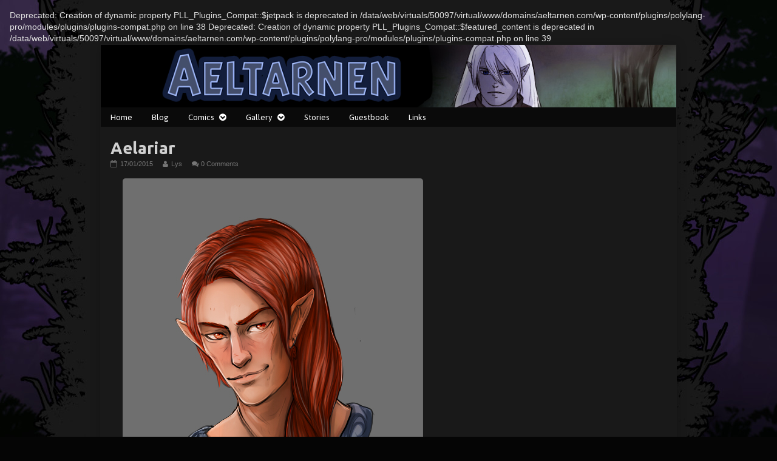

--- FILE ---
content_type: text/html; charset=UTF-8
request_url: http://aeltarnen.com/aelariar/
body_size: 9658
content:

Deprecated: Creation of dynamic property PLL_Plugins_Compat::$jetpack is deprecated in /data/web/virtuals/50097/virtual/www/domains/aeltarnen.com/wp-content/plugins/polylang-pro/modules/plugins/plugins-compat.php on line 38

Deprecated: Creation of dynamic property PLL_Plugins_Compat::$featured_content is deprecated in /data/web/virtuals/50097/virtual/www/domains/aeltarnen.com/wp-content/plugins/polylang-pro/modules/plugins/plugins-compat.php on line 39
<!DOCTYPE html>
<html lang="en-US" class="no-js">
	<head>	<meta charset="UTF-8">
	<meta name="description" content="">
	
			
		<meta name="viewport" content="width=device-width,initial-scale=1,minimum-scale=1">
		
		
		
	<link rel="pingback" href="http://aeltarnen.com/xmlrpc.php">
	<title>Aelariar &#8211; Aeltarnen</title>
<meta name='robots' content='max-image-preview:large' />
<link rel='dns-prefetch' href='//stats.wp.com' />
<link rel='dns-prefetch' href='//fonts.googleapis.com' />
<link rel='dns-prefetch' href='//v0.wordpress.com' />
<link rel="alternate" type="application/rss+xml" title="Aeltarnen &raquo; Feed" href="http://aeltarnen.com/language/en/feed/" />
<link rel="alternate" type="application/rss+xml" title="Aeltarnen &raquo; Comments Feed" href="http://aeltarnen.com/language/en/comments/feed/" />
<link rel="alternate" type="application/rss+xml" title="Aeltarnen &raquo; Aelariar Comments Feed" href="http://aeltarnen.com/aelariar/feed/" />
<link rel="alternate" title="oEmbed (JSON)" type="application/json+oembed" href="http://aeltarnen.com/wp-json/oembed/1.0/embed?url=http%3A%2F%2Faeltarnen.com%2Faelariar%2F" />
<link rel="alternate" title="oEmbed (XML)" type="text/xml+oembed" href="http://aeltarnen.com/wp-json/oembed/1.0/embed?url=http%3A%2F%2Faeltarnen.com%2Faelariar%2F&#038;format=xml" />
<style id='wp-img-auto-sizes-contain-inline-css' type='text/css'>
img:is([sizes=auto i],[sizes^="auto," i]){contain-intrinsic-size:3000px 1500px}
/*# sourceURL=wp-img-auto-sizes-contain-inline-css */
</style>
<style id='wp-emoji-styles-inline-css' type='text/css'>

	img.wp-smiley, img.emoji {
		display: inline !important;
		border: none !important;
		box-shadow: none !important;
		height: 1em !important;
		width: 1em !important;
		margin: 0 0.07em !important;
		vertical-align: -0.1em !important;
		background: none !important;
		padding: 0 !important;
	}
/*# sourceURL=wp-emoji-styles-inline-css */
</style>
<style id='wp-block-library-inline-css' type='text/css'>
:root{--wp-block-synced-color:#7a00df;--wp-block-synced-color--rgb:122,0,223;--wp-bound-block-color:var(--wp-block-synced-color);--wp-editor-canvas-background:#ddd;--wp-admin-theme-color:#007cba;--wp-admin-theme-color--rgb:0,124,186;--wp-admin-theme-color-darker-10:#006ba1;--wp-admin-theme-color-darker-10--rgb:0,107,160.5;--wp-admin-theme-color-darker-20:#005a87;--wp-admin-theme-color-darker-20--rgb:0,90,135;--wp-admin-border-width-focus:2px}@media (min-resolution:192dpi){:root{--wp-admin-border-width-focus:1.5px}}.wp-element-button{cursor:pointer}:root .has-very-light-gray-background-color{background-color:#eee}:root .has-very-dark-gray-background-color{background-color:#313131}:root .has-very-light-gray-color{color:#eee}:root .has-very-dark-gray-color{color:#313131}:root .has-vivid-green-cyan-to-vivid-cyan-blue-gradient-background{background:linear-gradient(135deg,#00d084,#0693e3)}:root .has-purple-crush-gradient-background{background:linear-gradient(135deg,#34e2e4,#4721fb 50%,#ab1dfe)}:root .has-hazy-dawn-gradient-background{background:linear-gradient(135deg,#faaca8,#dad0ec)}:root .has-subdued-olive-gradient-background{background:linear-gradient(135deg,#fafae1,#67a671)}:root .has-atomic-cream-gradient-background{background:linear-gradient(135deg,#fdd79a,#004a59)}:root .has-nightshade-gradient-background{background:linear-gradient(135deg,#330968,#31cdcf)}:root .has-midnight-gradient-background{background:linear-gradient(135deg,#020381,#2874fc)}:root{--wp--preset--font-size--normal:16px;--wp--preset--font-size--huge:42px}.has-regular-font-size{font-size:1em}.has-larger-font-size{font-size:2.625em}.has-normal-font-size{font-size:var(--wp--preset--font-size--normal)}.has-huge-font-size{font-size:var(--wp--preset--font-size--huge)}.has-text-align-center{text-align:center}.has-text-align-left{text-align:left}.has-text-align-right{text-align:right}.has-fit-text{white-space:nowrap!important}#end-resizable-editor-section{display:none}.aligncenter{clear:both}.items-justified-left{justify-content:flex-start}.items-justified-center{justify-content:center}.items-justified-right{justify-content:flex-end}.items-justified-space-between{justify-content:space-between}.screen-reader-text{border:0;clip-path:inset(50%);height:1px;margin:-1px;overflow:hidden;padding:0;position:absolute;width:1px;word-wrap:normal!important}.screen-reader-text:focus{background-color:#ddd;clip-path:none;color:#444;display:block;font-size:1em;height:auto;left:5px;line-height:normal;padding:15px 23px 14px;text-decoration:none;top:5px;width:auto;z-index:100000}html :where(.has-border-color){border-style:solid}html :where([style*=border-top-color]){border-top-style:solid}html :where([style*=border-right-color]){border-right-style:solid}html :where([style*=border-bottom-color]){border-bottom-style:solid}html :where([style*=border-left-color]){border-left-style:solid}html :where([style*=border-width]){border-style:solid}html :where([style*=border-top-width]){border-top-style:solid}html :where([style*=border-right-width]){border-right-style:solid}html :where([style*=border-bottom-width]){border-bottom-style:solid}html :where([style*=border-left-width]){border-left-style:solid}html :where(img[class*=wp-image-]){height:auto;max-width:100%}:where(figure){margin:0 0 1em}html :where(.is-position-sticky){--wp-admin--admin-bar--position-offset:var(--wp-admin--admin-bar--height,0px)}@media screen and (max-width:600px){html :where(.is-position-sticky){--wp-admin--admin-bar--position-offset:0px}}

/*# sourceURL=wp-block-library-inline-css */
</style><style id='global-styles-inline-css' type='text/css'>
:root{--wp--preset--aspect-ratio--square: 1;--wp--preset--aspect-ratio--4-3: 4/3;--wp--preset--aspect-ratio--3-4: 3/4;--wp--preset--aspect-ratio--3-2: 3/2;--wp--preset--aspect-ratio--2-3: 2/3;--wp--preset--aspect-ratio--16-9: 16/9;--wp--preset--aspect-ratio--9-16: 9/16;--wp--preset--color--black: #000000;--wp--preset--color--cyan-bluish-gray: #abb8c3;--wp--preset--color--white: #ffffff;--wp--preset--color--pale-pink: #f78da7;--wp--preset--color--vivid-red: #cf2e2e;--wp--preset--color--luminous-vivid-orange: #ff6900;--wp--preset--color--luminous-vivid-amber: #fcb900;--wp--preset--color--light-green-cyan: #7bdcb5;--wp--preset--color--vivid-green-cyan: #00d084;--wp--preset--color--pale-cyan-blue: #8ed1fc;--wp--preset--color--vivid-cyan-blue: #0693e3;--wp--preset--color--vivid-purple: #9b51e0;--wp--preset--gradient--vivid-cyan-blue-to-vivid-purple: linear-gradient(135deg,rgb(6,147,227) 0%,rgb(155,81,224) 100%);--wp--preset--gradient--light-green-cyan-to-vivid-green-cyan: linear-gradient(135deg,rgb(122,220,180) 0%,rgb(0,208,130) 100%);--wp--preset--gradient--luminous-vivid-amber-to-luminous-vivid-orange: linear-gradient(135deg,rgb(252,185,0) 0%,rgb(255,105,0) 100%);--wp--preset--gradient--luminous-vivid-orange-to-vivid-red: linear-gradient(135deg,rgb(255,105,0) 0%,rgb(207,46,46) 100%);--wp--preset--gradient--very-light-gray-to-cyan-bluish-gray: linear-gradient(135deg,rgb(238,238,238) 0%,rgb(169,184,195) 100%);--wp--preset--gradient--cool-to-warm-spectrum: linear-gradient(135deg,rgb(74,234,220) 0%,rgb(151,120,209) 20%,rgb(207,42,186) 40%,rgb(238,44,130) 60%,rgb(251,105,98) 80%,rgb(254,248,76) 100%);--wp--preset--gradient--blush-light-purple: linear-gradient(135deg,rgb(255,206,236) 0%,rgb(152,150,240) 100%);--wp--preset--gradient--blush-bordeaux: linear-gradient(135deg,rgb(254,205,165) 0%,rgb(254,45,45) 50%,rgb(107,0,62) 100%);--wp--preset--gradient--luminous-dusk: linear-gradient(135deg,rgb(255,203,112) 0%,rgb(199,81,192) 50%,rgb(65,88,208) 100%);--wp--preset--gradient--pale-ocean: linear-gradient(135deg,rgb(255,245,203) 0%,rgb(182,227,212) 50%,rgb(51,167,181) 100%);--wp--preset--gradient--electric-grass: linear-gradient(135deg,rgb(202,248,128) 0%,rgb(113,206,126) 100%);--wp--preset--gradient--midnight: linear-gradient(135deg,rgb(2,3,129) 0%,rgb(40,116,252) 100%);--wp--preset--font-size--small: 13px;--wp--preset--font-size--medium: 20px;--wp--preset--font-size--large: 36px;--wp--preset--font-size--x-large: 42px;--wp--preset--spacing--20: 0.44rem;--wp--preset--spacing--30: 0.67rem;--wp--preset--spacing--40: 1rem;--wp--preset--spacing--50: 1.5rem;--wp--preset--spacing--60: 2.25rem;--wp--preset--spacing--70: 3.38rem;--wp--preset--spacing--80: 5.06rem;--wp--preset--shadow--natural: 6px 6px 9px rgba(0, 0, 0, 0.2);--wp--preset--shadow--deep: 12px 12px 50px rgba(0, 0, 0, 0.4);--wp--preset--shadow--sharp: 6px 6px 0px rgba(0, 0, 0, 0.2);--wp--preset--shadow--outlined: 6px 6px 0px -3px rgb(255, 255, 255), 6px 6px rgb(0, 0, 0);--wp--preset--shadow--crisp: 6px 6px 0px rgb(0, 0, 0);}:where(.is-layout-flex){gap: 0.5em;}:where(.is-layout-grid){gap: 0.5em;}body .is-layout-flex{display: flex;}.is-layout-flex{flex-wrap: wrap;align-items: center;}.is-layout-flex > :is(*, div){margin: 0;}body .is-layout-grid{display: grid;}.is-layout-grid > :is(*, div){margin: 0;}:where(.wp-block-columns.is-layout-flex){gap: 2em;}:where(.wp-block-columns.is-layout-grid){gap: 2em;}:where(.wp-block-post-template.is-layout-flex){gap: 1.25em;}:where(.wp-block-post-template.is-layout-grid){gap: 1.25em;}.has-black-color{color: var(--wp--preset--color--black) !important;}.has-cyan-bluish-gray-color{color: var(--wp--preset--color--cyan-bluish-gray) !important;}.has-white-color{color: var(--wp--preset--color--white) !important;}.has-pale-pink-color{color: var(--wp--preset--color--pale-pink) !important;}.has-vivid-red-color{color: var(--wp--preset--color--vivid-red) !important;}.has-luminous-vivid-orange-color{color: var(--wp--preset--color--luminous-vivid-orange) !important;}.has-luminous-vivid-amber-color{color: var(--wp--preset--color--luminous-vivid-amber) !important;}.has-light-green-cyan-color{color: var(--wp--preset--color--light-green-cyan) !important;}.has-vivid-green-cyan-color{color: var(--wp--preset--color--vivid-green-cyan) !important;}.has-pale-cyan-blue-color{color: var(--wp--preset--color--pale-cyan-blue) !important;}.has-vivid-cyan-blue-color{color: var(--wp--preset--color--vivid-cyan-blue) !important;}.has-vivid-purple-color{color: var(--wp--preset--color--vivid-purple) !important;}.has-black-background-color{background-color: var(--wp--preset--color--black) !important;}.has-cyan-bluish-gray-background-color{background-color: var(--wp--preset--color--cyan-bluish-gray) !important;}.has-white-background-color{background-color: var(--wp--preset--color--white) !important;}.has-pale-pink-background-color{background-color: var(--wp--preset--color--pale-pink) !important;}.has-vivid-red-background-color{background-color: var(--wp--preset--color--vivid-red) !important;}.has-luminous-vivid-orange-background-color{background-color: var(--wp--preset--color--luminous-vivid-orange) !important;}.has-luminous-vivid-amber-background-color{background-color: var(--wp--preset--color--luminous-vivid-amber) !important;}.has-light-green-cyan-background-color{background-color: var(--wp--preset--color--light-green-cyan) !important;}.has-vivid-green-cyan-background-color{background-color: var(--wp--preset--color--vivid-green-cyan) !important;}.has-pale-cyan-blue-background-color{background-color: var(--wp--preset--color--pale-cyan-blue) !important;}.has-vivid-cyan-blue-background-color{background-color: var(--wp--preset--color--vivid-cyan-blue) !important;}.has-vivid-purple-background-color{background-color: var(--wp--preset--color--vivid-purple) !important;}.has-black-border-color{border-color: var(--wp--preset--color--black) !important;}.has-cyan-bluish-gray-border-color{border-color: var(--wp--preset--color--cyan-bluish-gray) !important;}.has-white-border-color{border-color: var(--wp--preset--color--white) !important;}.has-pale-pink-border-color{border-color: var(--wp--preset--color--pale-pink) !important;}.has-vivid-red-border-color{border-color: var(--wp--preset--color--vivid-red) !important;}.has-luminous-vivid-orange-border-color{border-color: var(--wp--preset--color--luminous-vivid-orange) !important;}.has-luminous-vivid-amber-border-color{border-color: var(--wp--preset--color--luminous-vivid-amber) !important;}.has-light-green-cyan-border-color{border-color: var(--wp--preset--color--light-green-cyan) !important;}.has-vivid-green-cyan-border-color{border-color: var(--wp--preset--color--vivid-green-cyan) !important;}.has-pale-cyan-blue-border-color{border-color: var(--wp--preset--color--pale-cyan-blue) !important;}.has-vivid-cyan-blue-border-color{border-color: var(--wp--preset--color--vivid-cyan-blue) !important;}.has-vivid-purple-border-color{border-color: var(--wp--preset--color--vivid-purple) !important;}.has-vivid-cyan-blue-to-vivid-purple-gradient-background{background: var(--wp--preset--gradient--vivid-cyan-blue-to-vivid-purple) !important;}.has-light-green-cyan-to-vivid-green-cyan-gradient-background{background: var(--wp--preset--gradient--light-green-cyan-to-vivid-green-cyan) !important;}.has-luminous-vivid-amber-to-luminous-vivid-orange-gradient-background{background: var(--wp--preset--gradient--luminous-vivid-amber-to-luminous-vivid-orange) !important;}.has-luminous-vivid-orange-to-vivid-red-gradient-background{background: var(--wp--preset--gradient--luminous-vivid-orange-to-vivid-red) !important;}.has-very-light-gray-to-cyan-bluish-gray-gradient-background{background: var(--wp--preset--gradient--very-light-gray-to-cyan-bluish-gray) !important;}.has-cool-to-warm-spectrum-gradient-background{background: var(--wp--preset--gradient--cool-to-warm-spectrum) !important;}.has-blush-light-purple-gradient-background{background: var(--wp--preset--gradient--blush-light-purple) !important;}.has-blush-bordeaux-gradient-background{background: var(--wp--preset--gradient--blush-bordeaux) !important;}.has-luminous-dusk-gradient-background{background: var(--wp--preset--gradient--luminous-dusk) !important;}.has-pale-ocean-gradient-background{background: var(--wp--preset--gradient--pale-ocean) !important;}.has-electric-grass-gradient-background{background: var(--wp--preset--gradient--electric-grass) !important;}.has-midnight-gradient-background{background: var(--wp--preset--gradient--midnight) !important;}.has-small-font-size{font-size: var(--wp--preset--font-size--small) !important;}.has-medium-font-size{font-size: var(--wp--preset--font-size--medium) !important;}.has-large-font-size{font-size: var(--wp--preset--font-size--large) !important;}.has-x-large-font-size{font-size: var(--wp--preset--font-size--x-large) !important;}
/*# sourceURL=global-styles-inline-css */
</style>

<style id='classic-theme-styles-inline-css' type='text/css'>
/*! This file is auto-generated */
.wp-block-button__link{color:#fff;background-color:#32373c;border-radius:9999px;box-shadow:none;text-decoration:none;padding:calc(.667em + 2px) calc(1.333em + 2px);font-size:1.125em}.wp-block-file__button{background:#32373c;color:#fff;text-decoration:none}
/*# sourceURL=/wp-includes/css/classic-themes.min.css */
</style>
<link rel='stylesheet' id='inkblot-theme-css' href='http://aeltarnen.com/wp-content/themes/inkblot/style.css?ver=6.9' type='text/css' media='all' />
<style id='inkblot-theme-inline-css' type='text/css'>
.wrapper{min-width:900px;max-width:950px;background-color:#191919;color:#dbdbdb;color:rgba(219,219,219,0.95)}.document-header{min-width:900px;max-width:950px}.document-footer{min-width:900px;max-width:950px}body{font-size:85%;background-color:#050505;color:#e0e0e0;background-image:url(http://aeltarnen.com/wp-content/uploads/2015/12/bg-2.jpg);background-repeat:repeat;background-position:top center;background-attachment:fixed}h1:not(.site){font-family:"Ubuntu", sans-serif}h2{font-family:"Ubuntu", sans-serif}h3{font-family:"Ubuntu", sans-serif}h4{font-family:"Ubuntu", sans-serif}h5{font-family:"Ubuntu", sans-serif}h6{font-family:"Ubuntu", sans-serif}.banner nav{font-family:"Asap", sans-serif;background-color:#0a0a0a;color:#ffffff}.banner select{font-family:"Asap", sans-serif;background-color:#0a0a0a;color:#ffffff}.post-webcomic nav{font-family:"Asap", sans-serif;background-color:#0a0a0a;color:#ffffff}.contentinfo{font-family:"Asap", sans-serif;background-color:#0a0a0a;color:#ffffff}input{background-color:#191919;color:#dbdbdb;color:rgba(219,219,219,0.95)}textarea{background-color:#191919;color:#dbdbdb;color:rgba(219,219,219,0.95)}.banner ul ul{background-color:#0a0a0a;color:#ffffff}button{background-color:#0a0a0a;color:#ffffff}input[type="submit"]{background-color:#0a0a0a;color:#ffffff}input[type="reset"]{background-color:#0a0a0a;color:#ffffff}input[type="button"]{background-color:#0a0a0a;color:#ffffff}a{color:#81a4ea}a:focus{color:#ffffff}a:hover{color:#ffffff}.banner nav:before{color:#ffffff}.banner nav a{color:#ffffff}.contentinfo a{color:#ffffff}.post-webcomic nav a{color:#ffffff}.banner nav:focus:before{color:#ffffff}.banner nav:hover:before{color:#ffffff}.banner nav a:focus{color:#ffffff}.banner nav a:hover{color:#ffffff}.banner select:focus{color:#ffffff}.banner select:hover{color:#ffffff}.banner li:focus > a{color:#ffffff}.banner li:hover > a{color:#ffffff}.banner li.current_page_item > a{color:#ffffff}.banner li.current_page_ancestor > a{color:#ffffff}.contentinfo a:focus{color:#ffffff}.contentinfo a:hover{color:#ffffff}.post-webcomic nav a:focus{color:#ffffff}.post-webcomic nav a:hover{color:#ffffff}.banner h1{display:none;visibility:hidden}.banner p{display:none;visibility:hidden}@media only screen and (max-width: 810px) {
	main, .sidebar1, .sidebar2, .sidebar3 {width: 100%}
	.two-column.content-right main, .three-column.content-center main, .three-column.content-right main, .four-column.content-left main, .four-column.content-right main, .four-column.content-far-right main {-moz-order: 1; -ms-order: 1; -o-order: 1; -webkit-order: 1; order: 1}
	.banner nav {background: none}
	.banner nav:before {display: block; visibility: visible}
	.banner nav ul {display: none; visibility: hidden}
	.banner nav select {display: block; visibility: visible; width: 100%}
}
/*# sourceURL=inkblot-theme-inline-css */
</style>
<link rel='stylesheet' id='inkblot-font-css' href='https://fonts.googleapis.com/css?family=Ubuntu%3A300%2C300italic%2Cregular%2Citalic%2C500%2C500italic%2C700%2C700italic%7CAsap%3Aregular%2Citalic%2C700%2C700italic&#038;ver=6.9' type='text/css' media='all' />
<link rel='stylesheet' id='recent-posts-widget-with-thumbnails-public-style-css' href='http://aeltarnen.com/wp-content/plugins/recent-posts-widget-with-thumbnails/public.css?ver=7.1.1' type='text/css' media='all' />
<link rel='stylesheet' id='slb_core-css' href='http://aeltarnen.com/wp-content/plugins/simple-lightbox/client/css/app.css?ver=2.9.3' type='text/css' media='all' />
<style id='kadence-blocks-global-variables-inline-css' type='text/css'>
:root {--global-kb-font-size-sm:clamp(0.8rem, 0.73rem + 0.217vw, 0.9rem);--global-kb-font-size-md:clamp(1.1rem, 0.995rem + 0.326vw, 1.25rem);--global-kb-font-size-lg:clamp(1.75rem, 1.576rem + 0.543vw, 2rem);--global-kb-font-size-xl:clamp(2.25rem, 1.728rem + 1.63vw, 3rem);--global-kb-font-size-xxl:clamp(2.5rem, 1.456rem + 3.26vw, 4rem);--global-kb-font-size-xxxl:clamp(2.75rem, 0.489rem + 7.065vw, 6rem);}:root {--global-palette1: #3182CE;--global-palette2: #2B6CB0;--global-palette3: #1A202C;--global-palette4: #2D3748;--global-palette5: #4A5568;--global-palette6: #718096;--global-palette7: #EDF2F7;--global-palette8: #F7FAFC;--global-palette9: #ffffff;}
/*# sourceURL=kadence-blocks-global-variables-inline-css */
</style>
<script type="text/javascript" src="http://aeltarnen.com/wp-includes/js/jquery/jquery.min.js?ver=3.7.1" id="jquery-core-js"></script>
<script type="text/javascript" src="http://aeltarnen.com/wp-includes/js/jquery/jquery-migrate.min.js?ver=3.4.1" id="jquery-migrate-js"></script>
<link rel="https://api.w.org/" href="http://aeltarnen.com/wp-json/" /><link rel="alternate" title="JSON" type="application/json" href="http://aeltarnen.com/wp-json/wp/v2/posts/818" /><link rel="EditURI" type="application/rsd+xml" title="RSD" href="http://aeltarnen.com/xmlrpc.php?rsd" />
<meta name="generator" content="WordPress 6.9" />
<link rel="canonical" href="http://aeltarnen.com/aelariar/" />
<link rel='shortlink' href='https://wp.me/s5ajTc-aelariar' />
	<style>img#wpstats{display:none}</style>
				<style type="text/css" id="wp-custom-css">
			/*
Welcome to Custom CSS!

CSS (Cascading Style Sheets) is a kind of code that tells the browser how
to render a web page. You may delete these comments and get started with
your customizations.

By default, your stylesheet will be loaded after the theme stylesheets,
which means that your rules can take precedence and override the theme CSS
rules. Just write here what you want to change, you don't need to copy all
your theme's stylesheet content.

.webcomics li {
    float: left;
    width: 102px;
    display: inline;
	list-style: none;
	list-style-type: none;
	margin: 2px;
	padding: 0;
}

.webcomic-term-name {
    position: relative;
	top: 10em;
	float: left;
}
.menu-item .menu-item-type-post_type .menu-item-object-page .menu-item-241 {
    color: #191919;
}

.body {
	color: #c0c0c0;
}

fieldset {
	border: 0 solid #c0c0c0;
	font-size: 100%;
}
.post-footer {
	visibility: hidden;
}

*/
#page {
	border: none;
	box-shadow: none;
}

.post-comments-link {
	margin-bottom: 2rem;
}

#header nav a {
	padding: 0 .9rem;
}

.header img {
	margin-left: auto;
	margin-right: auto;
}

.webcomics li {
	display: inline;
	list-style: none;
	list-style-type: none;
	padding: 0;
}

.webcomic6_storyline-link ~ .webcomics li {
    display: block;
}

.webcomic7_storyline-link ~ .webcomics li {
    display: block;
}

.table {
	border: 0;
}
/*
.post-image {
	visibility: hidden;
}
*/
.blockquote pre, td, nav.posts, nav.posts-paged, nav.comments-paged, .post-footer, .comment, .trackback, .comment .comment {
	border-color: #0a0a0a;
	border: 0;
}

.webcomics a img {
	margin: 5px;
	border: 2px;
	border-color: black;
}

.post-tiles-container {
	padding-top: 1px;
}

p {
	text-indent: 20px;
}

p {
	margin-top: 0;
	margin-bottom: 0;
}

.wrapper a:focus, .wrapper a:hover {
	color: #FFFFFF;
}

.input, optgroup, select, textarea {
	color: black;
/* font: inherit; */
	margin: 0;
}

.widgets:before, .widgets:after {
	content: ' ';
	display: block;
}

.wp-editor {
	background-color: #191919;
	background-image: none;
	color: rgb(208,208,208);
	margin: 0 1rem;
}

main {
    width: 100%;
}
.post-webcomic {
	display: none;
}

.post-navigation { display:none;}

.wp-post-navigation {
	margin-top: 20px;
}

/* Grid style */
.display-posts-listing.grid {
	display: grid;
	grid-gap: 12px;
}

.display-posts-listing.grid .title {
	display: block;
}

.display-posts-listing.grid img { 
	display: block; 
	max-width: 100%; 
	height: auto; 
}

@media (min-width: 600px) {
	.display-posts-listing.grid {
		grid-template-columns: repeat( 4, 1fr );
	}
}

@media (min-width: 1024px) {
	.display-posts-listing.grid {
		grid-template-columns: repeat( 8, 1fr );
	}
}

.post-image img {
    display: none;
}

.listing-item {
	justify-self:center;
}		</style>
		</head>
	<body id="document" class="wp-singular post-template-default single single-post postid-818 single-format-image custom-background wp-theme-inkblot one-column responsive">
		<a href="#content">Skip to content</a>
		
				
		<div class="wrapper">
			
						
			<header role="banner" class="banner widgets columns-1">
				
									
					<a href="http://aeltarnen.com/newest-page" rel="home">
						<h1 class="site">Aeltarnen</h1>
						<p>online fantasy comics</p>
						
													
							<img src="http://aeltarnen.com/wp-content/uploads/2014/10/Untitled-1.jpg" width="1100" height="120" alt="Aeltarnen">
							
												
					</a>
					
					<nav role="navigation" aria-label="Primary Navigation">
						
						<ul id="menu-menu-1" class="menu"><li id="menu-item-4409" class="menu-item menu-item-type-custom menu-item-object-custom menu-item-4409"><a href="http://aeltarnen.com">Home</a></li>
<li id="menu-item-69" class="menu-item menu-item-type-post_type menu-item-object-page menu-item-69"><a href="http://aeltarnen.com/blog/">Blog</a></li>
<li id="menu-item-4392" class="menu-item menu-item-type-post_type menu-item-object-page menu-item-has-children menu-item-4392"><a href="http://aeltarnen.com/comics/">Comics</a>
<ul class="sub-menu">
	<li id="menu-item-4393" class="menu-item menu-item-type-post_type menu-item-object-page menu-item-4393"><a href="http://aeltarnen.com/comics/chapter-1/">Chapter 1</a></li>
	<li id="menu-item-4394" class="menu-item menu-item-type-post_type menu-item-object-page menu-item-4394"><a href="http://aeltarnen.com/comics/chapter-2/">Chapter 2</a></li>
	<li id="menu-item-4395" class="menu-item menu-item-type-post_type menu-item-object-page menu-item-4395"><a href="http://aeltarnen.com/comics/chapter-3/">Chapter 3</a></li>
	<li id="menu-item-5031" class="menu-item menu-item-type-post_type menu-item-object-page menu-item-5031"><a href="http://aeltarnen.com/strips/">Strips</a></li>
</ul>
</li>
<li id="menu-item-4399" class="menu-item menu-item-type-post_type menu-item-object-page menu-item-has-children menu-item-4399"><a href="http://aeltarnen.com/art/">Gallery</a>
<ul class="sub-menu">
	<li id="menu-item-5793" class="menu-item menu-item-type-post_type menu-item-object-page menu-item-5793"><a href="http://aeltarnen.com/art/archive/">Archive</a></li>
	<li id="menu-item-4398" class="menu-item menu-item-type-post_type menu-item-object-page menu-item-4398"><a href="http://aeltarnen.com/fanarts-2-2/">Fanart</a></li>
</ul>
</li>
<li id="menu-item-4969" class="menu-item menu-item-type-post_type menu-item-object-page menu-item-4969"><a href="http://aeltarnen.com/stories/">Stories</a></li>
<li id="menu-item-75" class="menu-item menu-item-type-post_type menu-item-object-page menu-item-75"><a href="http://aeltarnen.com/guestbook/">Guestbook</a></li>
<li id="menu-item-4410" class="menu-item menu-item-type-post_type menu-item-object-page menu-item-4410"><a href="http://aeltarnen.com/links/">Links</a></li>
</ul><select><option value="http://aeltarnen.com" class="menu-item menu-item-type-custom menu-item-object-custom menu-item-4409" data-target="">Home</option><option value="http://aeltarnen.com/blog/" class="menu-item menu-item-type-post_type menu-item-object-page menu-item-69" data-target="">Blog</option><option value="http://aeltarnen.com/comics/" class="menu-item menu-item-type-post_type menu-item-object-page menu-item-has-children menu-item-4392" data-target="">Comics<option value="http://aeltarnen.com/comics/chapter-1/" class="menu-item menu-item-type-post_type menu-item-object-page menu-item-4393" data-target="">&nbsp;&nbsp;&nbsp;&nbsp;Chapter 1</option><option value="http://aeltarnen.com/comics/chapter-2/" class="menu-item menu-item-type-post_type menu-item-object-page menu-item-4394" data-target="">&nbsp;&nbsp;&nbsp;&nbsp;Chapter 2</option><option value="http://aeltarnen.com/comics/chapter-3/" class="menu-item menu-item-type-post_type menu-item-object-page menu-item-4395" data-target="">&nbsp;&nbsp;&nbsp;&nbsp;Chapter 3</option><option value="http://aeltarnen.com/strips/" class="menu-item menu-item-type-post_type menu-item-object-page menu-item-5031" data-target="">&nbsp;&nbsp;&nbsp;&nbsp;Strips</option></option><option value="http://aeltarnen.com/art/" class="menu-item menu-item-type-post_type menu-item-object-page menu-item-has-children menu-item-4399" data-target="">Gallery<option value="http://aeltarnen.com/art/archive/" class="menu-item menu-item-type-post_type menu-item-object-page menu-item-5793" data-target="">&nbsp;&nbsp;&nbsp;&nbsp;Archive</option><option value="http://aeltarnen.com/fanarts-2-2/" class="menu-item menu-item-type-post_type menu-item-object-page menu-item-4398" data-target="">&nbsp;&nbsp;&nbsp;&nbsp;Fanart</option></option><option value="http://aeltarnen.com/stories/" class="menu-item menu-item-type-post_type menu-item-object-page menu-item-4969" data-target="">Stories</option><option value="http://aeltarnen.com/guestbook/" class="menu-item menu-item-type-post_type menu-item-object-page menu-item-75" data-target="">Guestbook</option><option value="http://aeltarnen.com/links/" class="menu-item menu-item-type-post_type menu-item-object-page menu-item-4410" data-target="">Links</option></select>						
					</nav>
					
								
			</header><!-- .banner -->
			<div id="content" class="content" tabindex="-1">
				
				
<main role="main">
	
	
<article role="article" id="post-818" class="post-818 post type-post status-publish format-image has-post-thumbnail hentry category-dd tag-artists-on-tumblr tag-elf tag-elves tag-ocs tag-red-hair post_format-post-format-image">
	
			
		<div class="post-image"><img width="127" height="180" src="http://aeltarnen.com/wp-content/uploads/2015/01/2015-01-16-127x180.jpg" class="attachment-post-thumbnail size-post-thumbnail wp-post-image" alt="" decoding="async" srcset="http://aeltarnen.com/wp-content/uploads/2015/01/2015-01-16-127x180.jpg 127w, http://aeltarnen.com/wp-content/uploads/2015/01/2015-01-16-141x200.jpg 141w, http://aeltarnen.com/wp-content/uploads/2015/01/2015-01-16-212x300.jpg 212w, http://aeltarnen.com/wp-content/uploads/2015/01/2015-01-16-102x144.jpg 102w, http://aeltarnen.com/wp-content/uploads/2015/01/2015-01-16.jpg 495w" sizes="(max-width: 127px) 100vw, 127px" /></div><!-- .post-image -->
		
		
	<header class="post-header">
		
					
			<h1>Aelariar</h1>
			
				
		<div class="post-details">
			
			<a href="http://aeltarnen.com/aelariar/" rel="bookmark"><span class="screen-reader-text">Aelariar published on </span><time datetime="2015-01-17T15:09:05+02:00">17/01/2015</time></a><a href="http://aeltarnen.com/language/en/author/lysandra/" rel="author"><span class="screen-reader-text">Read more posts by the author of Aelariar, </span>Lys</a><a href="http://aeltarnen.com/aelariar/#respond"><span class="dsq-postid" data-dsqidentifier="818 http://aeltarnen.com/?p=818">No Comments<span class="screen-reader-text"> on Aelariar</span></span></a>			
		</div>
	</header><!-- .post-header -->
	
			
		<div class="post-content">
			
			<p><img fetchpriority="high" decoding="async" class="alignnone size-full wp-image-819" src="http://aeltarnen.com/wp-content/uploads/2015/01/2015-01-16.jpg" alt="2015-01-16" width="495" height="700" srcset="http://aeltarnen.com/wp-content/uploads/2015/01/2015-01-16.jpg 495w, http://aeltarnen.com/wp-content/uploads/2015/01/2015-01-16-141x200.jpg 141w, http://aeltarnen.com/wp-content/uploads/2015/01/2015-01-16-127x180.jpg 127w, http://aeltarnen.com/wp-content/uploads/2015/01/2015-01-16-212x300.jpg 212w, http://aeltarnen.com/wp-content/uploads/2015/01/2015-01-16-102x144.jpg 102w" sizes="(max-width: 495px) 100vw, 495px" /></p>
<p>2015-01-16 n.16 (747)</p>
			
		</div>
		
		
	<footer class="post-footer">
		
		<span class="post-categories"><span class="screen-reader-text">Categories </span><a href="http://aeltarnen.com/category/dd/" rel="tag">Daily Doodles</a></span><span class="post-tags"><span class="screen-reader-text">Tags </span><a href="http://aeltarnen.com/tag/artists-on-tumblr/" rel="tag">artists on tumblr</a>, <a href="http://aeltarnen.com/tag/elf/" rel="tag">elf</a>, <a href="http://aeltarnen.com/tag/elves/" rel="tag">elves</a>, <a href="http://aeltarnen.com/tag/ocs/" rel="tag">OCs</a>, <a href="http://aeltarnen.com/tag/red-hair/" rel="tag">red hair</a></span>		
	</footer><!-- .post-footer -->
	
</article><!-- #post-818 -->
	<nav class="navigation post-navigation" aria-label="Posts">
		<h2 class="screen-reader-text">Post navigation</h2>
		<div class="nav-links"><div class="nav-previous"><a href="http://aeltarnen.com/laerin/" rel="prev"><span class="screen-reader-text">Previous post:  </span>Laerin</a></div><div class="nav-next"><a href="http://aeltarnen.com/mist/" rel="next"><span class="screen-reader-text">Next post:  </span>Mist</a></div></div>
	</nav>
<div id="disqus_thread"></div>
	
</main>




								
			</div><!-- #content.content -->
			<footer role="contentinfo" class="contentinfo widgets columns-1">
				
				<a href="#document">&copy; 2014&ndash;2026 Aeltarnen</a> &bull; Powered by <a href="//wordpress.org">WordPress</a> with <a href="//github.com/mgsisk/inkblot">Inkblot</a>				
			</footer><!-- .contentinfo -->
			
						
		</div><!-- .wrapper -->
		
		<script type="speculationrules">
{"prefetch":[{"source":"document","where":{"and":[{"href_matches":"/*"},{"not":{"href_matches":["/wp-*.php","/wp-admin/*","/wp-content/uploads/*","/wp-content/*","/wp-content/plugins/*","/wp-content/themes/inkblot/*","/*\\?(.+)"]}},{"not":{"selector_matches":"a[rel~=\"nofollow\"]"}},{"not":{"selector_matches":".no-prefetch, .no-prefetch a"}}]},"eagerness":"conservative"}]}
</script>
<script type="text/javascript" id="disqus_count-js-extra">
/* <![CDATA[ */
var countVars = {"disqusShortname":"aeltarnen"};
//# sourceURL=disqus_count-js-extra
/* ]]> */
</script>
<script type="text/javascript" src="http://aeltarnen.com/wp-content/plugins/disqus-comment-system/public/js/comment_count.js?ver=3.1.1" id="disqus_count-js"></script>
<script type="text/javascript" id="disqus_embed-js-extra">
/* <![CDATA[ */
var embedVars = {"disqusConfig":{"integration":"wordpress 3.1.1"},"disqusIdentifier":"818 http://aeltarnen.com/?p=818","disqusShortname":"aeltarnen","disqusTitle":"Aelariar","disqusUrl":"http://aeltarnen.com/aelariar/","postId":"818"};
//# sourceURL=disqus_embed-js-extra
/* ]]> */
</script>
<script type="text/javascript" src="http://aeltarnen.com/wp-content/plugins/disqus-comment-system/public/js/comment_embed.js?ver=3.1.1" id="disqus_embed-js"></script>
<script type="text/javascript" src="http://aeltarnen.com/wp-content/themes/inkblot/-/js/script.js?ver=6.9" id="inkblot-script-js"></script>
<script type="text/javascript" src="http://aeltarnen.com/wp-includes/js/comment-reply.min.js?ver=6.9" id="comment-reply-js" async="async" data-wp-strategy="async" fetchpriority="low"></script>
<script type="text/javascript" src="https://stats.wp.com/e-202604.js" id="jetpack-stats-js" data-wp-strategy="defer"></script>
<script type="text/javascript" id="jetpack-stats-js-after">
/* <![CDATA[ */
_stq = window._stq || [];
_stq.push([ "view", JSON.parse("{\"v\":\"ext\",\"blog\":\"76341418\",\"post\":\"818\",\"tz\":\"2\",\"srv\":\"aeltarnen.com\",\"j\":\"1:13.9.1\"}") ]);
_stq.push([ "clickTrackerInit", "76341418", "818" ]);
//# sourceURL=jetpack-stats-js-after
/* ]]> */
</script>
<script id="wp-emoji-settings" type="application/json">
{"baseUrl":"https://s.w.org/images/core/emoji/17.0.2/72x72/","ext":".png","svgUrl":"https://s.w.org/images/core/emoji/17.0.2/svg/","svgExt":".svg","source":{"concatemoji":"http://aeltarnen.com/wp-includes/js/wp-emoji-release.min.js?ver=6.9"}}
</script>
<script type="module">
/* <![CDATA[ */
/*! This file is auto-generated */
const a=JSON.parse(document.getElementById("wp-emoji-settings").textContent),o=(window._wpemojiSettings=a,"wpEmojiSettingsSupports"),s=["flag","emoji"];function i(e){try{var t={supportTests:e,timestamp:(new Date).valueOf()};sessionStorage.setItem(o,JSON.stringify(t))}catch(e){}}function c(e,t,n){e.clearRect(0,0,e.canvas.width,e.canvas.height),e.fillText(t,0,0);t=new Uint32Array(e.getImageData(0,0,e.canvas.width,e.canvas.height).data);e.clearRect(0,0,e.canvas.width,e.canvas.height),e.fillText(n,0,0);const a=new Uint32Array(e.getImageData(0,0,e.canvas.width,e.canvas.height).data);return t.every((e,t)=>e===a[t])}function p(e,t){e.clearRect(0,0,e.canvas.width,e.canvas.height),e.fillText(t,0,0);var n=e.getImageData(16,16,1,1);for(let e=0;e<n.data.length;e++)if(0!==n.data[e])return!1;return!0}function u(e,t,n,a){switch(t){case"flag":return n(e,"\ud83c\udff3\ufe0f\u200d\u26a7\ufe0f","\ud83c\udff3\ufe0f\u200b\u26a7\ufe0f")?!1:!n(e,"\ud83c\udde8\ud83c\uddf6","\ud83c\udde8\u200b\ud83c\uddf6")&&!n(e,"\ud83c\udff4\udb40\udc67\udb40\udc62\udb40\udc65\udb40\udc6e\udb40\udc67\udb40\udc7f","\ud83c\udff4\u200b\udb40\udc67\u200b\udb40\udc62\u200b\udb40\udc65\u200b\udb40\udc6e\u200b\udb40\udc67\u200b\udb40\udc7f");case"emoji":return!a(e,"\ud83e\u1fac8")}return!1}function f(e,t,n,a){let r;const o=(r="undefined"!=typeof WorkerGlobalScope&&self instanceof WorkerGlobalScope?new OffscreenCanvas(300,150):document.createElement("canvas")).getContext("2d",{willReadFrequently:!0}),s=(o.textBaseline="top",o.font="600 32px Arial",{});return e.forEach(e=>{s[e]=t(o,e,n,a)}),s}function r(e){var t=document.createElement("script");t.src=e,t.defer=!0,document.head.appendChild(t)}a.supports={everything:!0,everythingExceptFlag:!0},new Promise(t=>{let n=function(){try{var e=JSON.parse(sessionStorage.getItem(o));if("object"==typeof e&&"number"==typeof e.timestamp&&(new Date).valueOf()<e.timestamp+604800&&"object"==typeof e.supportTests)return e.supportTests}catch(e){}return null}();if(!n){if("undefined"!=typeof Worker&&"undefined"!=typeof OffscreenCanvas&&"undefined"!=typeof URL&&URL.createObjectURL&&"undefined"!=typeof Blob)try{var e="postMessage("+f.toString()+"("+[JSON.stringify(s),u.toString(),c.toString(),p.toString()].join(",")+"));",a=new Blob([e],{type:"text/javascript"});const r=new Worker(URL.createObjectURL(a),{name:"wpTestEmojiSupports"});return void(r.onmessage=e=>{i(n=e.data),r.terminate(),t(n)})}catch(e){}i(n=f(s,u,c,p))}t(n)}).then(e=>{for(const n in e)a.supports[n]=e[n],a.supports.everything=a.supports.everything&&a.supports[n],"flag"!==n&&(a.supports.everythingExceptFlag=a.supports.everythingExceptFlag&&a.supports[n]);var t;a.supports.everythingExceptFlag=a.supports.everythingExceptFlag&&!a.supports.flag,a.supports.everything||((t=a.source||{}).concatemoji?r(t.concatemoji):t.wpemoji&&t.twemoji&&(r(t.twemoji),r(t.wpemoji)))});
//# sourceURL=http://aeltarnen.com/wp-includes/js/wp-emoji-loader.min.js
/* ]]> */
</script>
<script type="text/javascript" id="slb_context">/* <![CDATA[ */if ( !!window.jQuery ) {(function($){$(document).ready(function(){if ( !!window.SLB ) { {$.extend(SLB, {"context":["public","user_guest"]});} }})})(jQuery);}/* ]]> */</script>
		
	</body><!-- #document -->
</html>